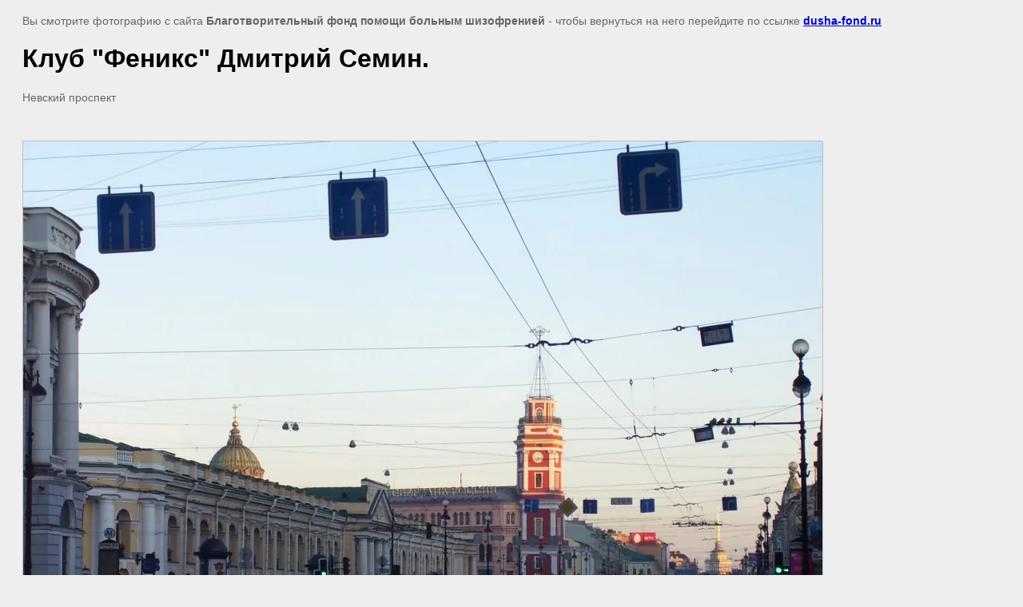

--- FILE ---
content_type: text/html; charset=utf-8
request_url: http://dusha-fond.ru/raboty-na-konkurs-dobroe-foto?view=474530001
body_size: 2077
content:
<html>
<head>
<link rel='stylesheet' type='text/css' href='/shared/highslide-4.1.13/highslide.min.css'/>
<script type='text/javascript' src='/shared/highslide-4.1.13/highslide.packed.js'></script>
<script type='text/javascript'>
hs.graphicsDir = '/shared/highslide-4.1.13/graphics/';
hs.outlineType = null;
hs.showCredits = false;
hs.lang={cssDirection:'ltr',loadingText:'Загрузка...',loadingTitle:'Кликните чтобы отменить',focusTitle:'Нажмите чтобы перенести вперёд',fullExpandTitle:'Увеличить',fullExpandText:'Полноэкранный',previousText:'Предыдущий',previousTitle:'Назад (стрелка влево)',nextText:'Далее',nextTitle:'Далее (стрелка вправо)',moveTitle:'Передвинуть',moveText:'Передвинуть',closeText:'Закрыть',closeTitle:'Закрыть (Esc)',resizeTitle:'Восстановить размер',playText:'Слайд-шоу',playTitle:'Слайд-шоу (пробел)',pauseText:'Пауза',pauseTitle:'Приостановить слайд-шоу (пробел)',number:'Изображение %1/%2',restoreTitle:'Нажмите чтобы посмотреть картинку, используйте мышь для перетаскивания. Используйте клавиши вперёд и назад'};</script>

            <!-- 46b9544ffa2e5e73c3c971fe2ede35a5 -->
            <script src='/shared/s3/js/lang/ru.js'></script>
            <script src='/shared/s3/js/common.min.js'></script>
        <link rel='stylesheet' type='text/css' href='/shared/s3/css/calendar.css' /><link rel="icon" href="/favicon.ico" type="image/x-icon">
<link rel="canonical" href="http://dusha-fond.ru/raboty-na-konkurs-dobroe-foto">
<title>Клуб &quot;Феникс&quot; Дмитрий Семин. | Работы на конкурс “Доброе фото”, Санкт-Петербург</title>
<meta name="description" content="Клуб &quot;Феникс&quot; Дмитрий Семин. | Работы на конкурс “Доброе фото”, Санкт-Петербург">
<meta name="keywords" content="Клуб &quot;Феникс&quot; Дмитрий Семин. | Работы на конкурс “Доброе фото”, Санкт-Петербург">
<meta name="robots" content="all">
<meta name="revisit-after" content="31 days">
<meta http-equiv="Content-Type" content="text/html; charset=UTF-8">
<meta name="viewport" content="width=device-width, initial-scale=1.0, maximum-scale=1.0, user-scalable=no">
</head>

<body bgcolor="#eeeeee" text="#000000">

<style>
body, td, div { font-size:14px; font-family:arial; }
p { color: #666; }
body { padding: 10px 20px; }
a.back { font-weight: bold; color: #0000cc; text-decoration: underline; }
img { border: 1px solid #c0c0c0; max-width: 100%;width: auto;height: auto;}
div { width: 700px; }
h1 { font-size: 32px; }
</style>



<p>Вы смотрите фотографию с сайта <strong>Благотворительный фонд помощи больным шизофренией</strong> -
чтобы вернуться на него перейдите по ссылке <a class="back" href="/raboty-na-konkurs-dobroe-foto">dusha-fond.ru</a></p>

<h1>Клуб &quot;Феникс&quot; Дмитрий Семин.</h1>

<div><p>Невский проспект</p></div><br/><br clear=all/>


<img src="/d/24.jpg" width="1000" height="750"  alt="Клуб &quot;Феникс&quot; Дмитрий Семин." />

<br/><br/>

&copy; <a class="back" href="http://dusha-fond.ru/">Благотворительный фонд помощи больным шизофренией</a>
<br/><br/>


<!-- assets.bottom -->
<!-- </noscript></script></style> -->
<script src="/my/s3/js/site.min.js?1768224484" ></script>
<script src="/my/s3/js/site/defender.min.js?1768224484" ></script>
<script >/*<![CDATA[*/
var megacounter_key="cd34b4c60069164923f2d25db95531b6";
(function(d){
    var s = d.createElement("script");
    s.src = "//counter.megagroup.ru/loader.js?"+new Date().getTime();
    s.async = true;
    d.getElementsByTagName("head")[0].appendChild(s);
})(document);
/*]]>*/</script>
<script >/*<![CDATA[*/
$ite.start({"sid":350544,"vid":351464,"aid":377035,"stid":4,"cp":21,"active":true,"domain":"dusha-fond.ru","lang":"ru","trusted":false,"debug":false,"captcha":3});
/*]]>*/</script>
<!-- /assets.bottom -->
</body>
</html>

--- FILE ---
content_type: text/javascript
request_url: http://counter.megagroup.ru/cd34b4c60069164923f2d25db95531b6.js?r=&s=1280*720*24&u=http%3A%2F%2Fdusha-fond.ru%2Fraboty-na-konkurs-dobroe-foto%3Fview%3D474530001&t=%D0%9A%D0%BB%D1%83%D0%B1%20%22%D0%A4%D0%B5%D0%BD%D0%B8%D0%BA%D1%81%22%20%D0%94%D0%BC%D0%B8%D1%82%D1%80%D0%B8%D0%B9%20%D0%A1%D0%B5%D0%BC%D0%B8%D0%BD.%20%7C%20%D0%A0%D0%B0%D0%B1%D0%BE%D1%82%D1%8B%20%D0%BD%D0%B0%20%D0%BA%D0%BE%D0%BD%D0%BA%D1%83%D1%80%D1%81%20%E2%80%9C%D0%94%D0%BE%D0%B1%D1%80%D0%BE%D0%B5%20%D1%84%D0%BE%D1%82%D0%BE%E2%80%9D%2C%20%D0%A1%D0%B0%D0%BD%D0%BA%D1%82-%D0%9F%D0%B5%D1%82%D0%B5%D1%80%D0%B1%D1%83%D1%80%D0%B3&fv=0,0&en=1&rld=0&fr=0&callback=_sntnl1768405310217&1768405310217
body_size: 198
content:
//:1
_sntnl1768405310217({date:"Wed, 14 Jan 2026 15:41:50 GMT", res:"1"})